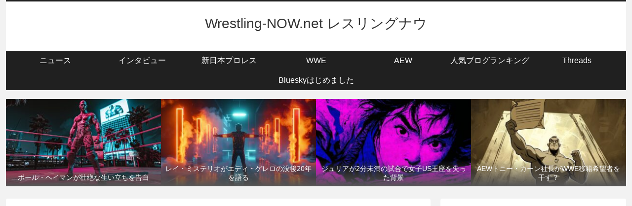

--- FILE ---
content_type: text/html; charset=utf-8
request_url: https://www.google.com/recaptcha/api2/aframe
body_size: 267
content:
<!DOCTYPE HTML><html><head><meta http-equiv="content-type" content="text/html; charset=UTF-8"></head><body><script nonce="g1QtCSDw_qUmjVyEtr_vYg">/** Anti-fraud and anti-abuse applications only. See google.com/recaptcha */ try{var clients={'sodar':'https://pagead2.googlesyndication.com/pagead/sodar?'};window.addEventListener("message",function(a){try{if(a.source===window.parent){var b=JSON.parse(a.data);var c=clients[b['id']];if(c){var d=document.createElement('img');d.src=c+b['params']+'&rc='+(localStorage.getItem("rc::a")?sessionStorage.getItem("rc::b"):"");window.document.body.appendChild(d);sessionStorage.setItem("rc::e",parseInt(sessionStorage.getItem("rc::e")||0)+1);localStorage.setItem("rc::h",'1765538141322');}}}catch(b){}});window.parent.postMessage("_grecaptcha_ready", "*");}catch(b){}</script></body></html>